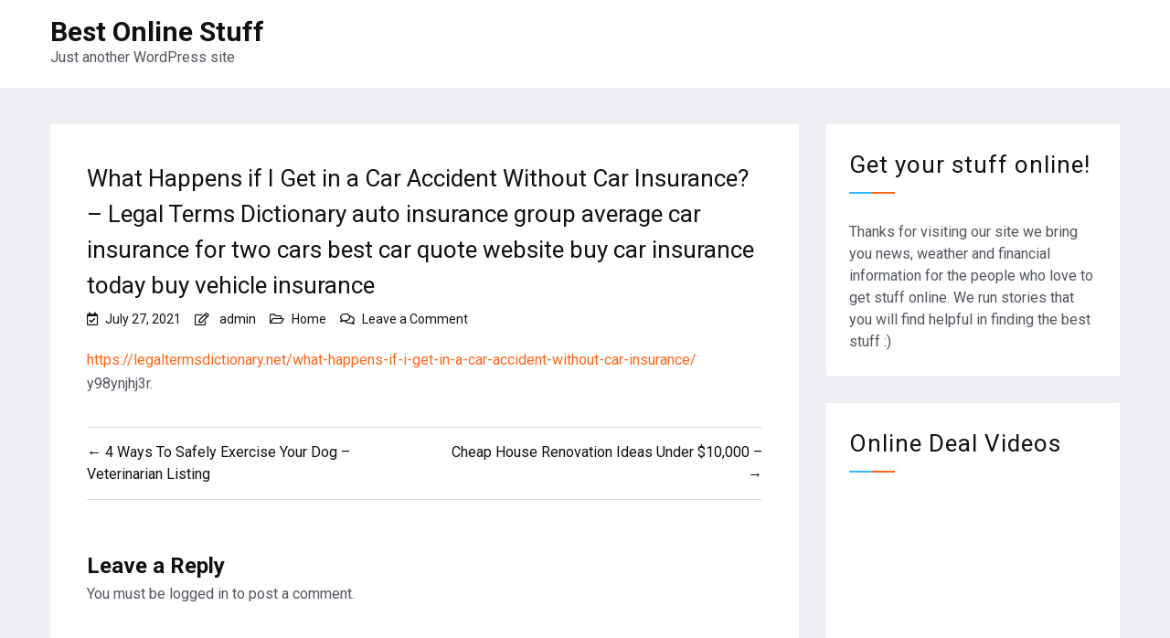

--- FILE ---
content_type: text/html; charset=UTF-8
request_url: https://bestonlinestuff.com/2021/07/27/what-happens-if-i-get-in-a-car-accident-without-car-insurance-legal-terms-dictionary-auto-insurance-group-average-car-insurance-for-two-cars-best-car-quote-website-buy-car-insurance-today/
body_size: 10586
content:
<!doctype html>
<html lang="en-US">
<head>
    <meta charset="UTF-8">
    <meta name="viewport" content="width=device-width, initial-scale=1">
    <link rel="profile" href="https://gmpg.org/xfn/11">

	<meta name='robots' content='index, follow, max-image-preview:large, max-snippet:-1, max-video-preview:-1' />

	<!-- This site is optimized with the Yoast SEO plugin v26.8 - https://yoast.com/product/yoast-seo-wordpress/ -->
	<title>What Happens if I Get in a Car Accident Without Car Insurance? - Legal Terms Dictionary  auto insurance group  average car insurance for two cars  best car quote website  buy car insurance today  buy vehicle insurance - Best Online Stuff</title>
	<link rel="canonical" href="https://bestonlinestuff.com/2021/07/27/what-happens-if-i-get-in-a-car-accident-without-car-insurance-legal-terms-dictionary-auto-insurance-group-average-car-insurance-for-two-cars-best-car-quote-website-buy-car-insurance-today/" />
	<meta property="og:locale" content="en_US" />
	<meta property="og:type" content="article" />
	<meta property="og:title" content="What Happens if I Get in a Car Accident Without Car Insurance? - Legal Terms Dictionary  auto insurance group  average car insurance for two cars  best car quote website  buy car insurance today  buy vehicle insurance - Best Online Stuff" />
	<meta property="og:description" content="https://legaltermsdictionary.net/what-happens-if-i-get-in-a-car-accident-without-car-insurance/ y98ynjhj3r." />
	<meta property="og:url" content="https://bestonlinestuff.com/2021/07/27/what-happens-if-i-get-in-a-car-accident-without-car-insurance-legal-terms-dictionary-auto-insurance-group-average-car-insurance-for-two-cars-best-car-quote-website-buy-car-insurance-today/" />
	<meta property="og:site_name" content="Best Online Stuff" />
	<meta property="article:published_time" content="2021-07-27T06:24:18+00:00" />
	<meta name="author" content="admin" />
	<meta name="twitter:card" content="summary_large_image" />
	<meta name="twitter:label1" content="Written by" />
	<meta name="twitter:data1" content="admin" />
	<script type="application/ld+json" class="yoast-schema-graph">{"@context":"https://schema.org","@graph":[{"@type":"Article","@id":"https://bestonlinestuff.com/2021/07/27/what-happens-if-i-get-in-a-car-accident-without-car-insurance-legal-terms-dictionary-auto-insurance-group-average-car-insurance-for-two-cars-best-car-quote-website-buy-car-insurance-today/#article","isPartOf":{"@id":"https://bestonlinestuff.com/2021/07/27/what-happens-if-i-get-in-a-car-accident-without-car-insurance-legal-terms-dictionary-auto-insurance-group-average-car-insurance-for-two-cars-best-car-quote-website-buy-car-insurance-today/"},"author":{"name":"admin","@id":"https://bestonlinestuff.com/#/schema/person/a4c9fb888957222fcd066ce37cf27fb3"},"headline":"What Happens if I Get in a Car Accident Without Car Insurance? &#8211; Legal Terms Dictionary auto insurance group average car insurance for two cars best car quote website buy car insurance today buy vehicle insurance","datePublished":"2021-07-27T06:24:18+00:00","mainEntityOfPage":{"@id":"https://bestonlinestuff.com/2021/07/27/what-happens-if-i-get-in-a-car-accident-without-car-insurance-legal-terms-dictionary-auto-insurance-group-average-car-insurance-for-two-cars-best-car-quote-website-buy-car-insurance-today/"},"wordCount":43,"commentCount":0,"articleSection":["Home"],"inLanguage":"en-US","potentialAction":[{"@type":"CommentAction","name":"Comment","target":["https://bestonlinestuff.com/2021/07/27/what-happens-if-i-get-in-a-car-accident-without-car-insurance-legal-terms-dictionary-auto-insurance-group-average-car-insurance-for-two-cars-best-car-quote-website-buy-car-insurance-today/#respond"]}]},{"@type":"WebPage","@id":"https://bestonlinestuff.com/2021/07/27/what-happens-if-i-get-in-a-car-accident-without-car-insurance-legal-terms-dictionary-auto-insurance-group-average-car-insurance-for-two-cars-best-car-quote-website-buy-car-insurance-today/","url":"https://bestonlinestuff.com/2021/07/27/what-happens-if-i-get-in-a-car-accident-without-car-insurance-legal-terms-dictionary-auto-insurance-group-average-car-insurance-for-two-cars-best-car-quote-website-buy-car-insurance-today/","name":"What Happens if I Get in a Car Accident Without Car Insurance? - Legal Terms Dictionary auto insurance group average car insurance for two cars best car quote website buy car insurance today buy vehicle insurance - Best Online Stuff","isPartOf":{"@id":"https://bestonlinestuff.com/#website"},"datePublished":"2021-07-27T06:24:18+00:00","author":{"@id":"https://bestonlinestuff.com/#/schema/person/a4c9fb888957222fcd066ce37cf27fb3"},"breadcrumb":{"@id":"https://bestonlinestuff.com/2021/07/27/what-happens-if-i-get-in-a-car-accident-without-car-insurance-legal-terms-dictionary-auto-insurance-group-average-car-insurance-for-two-cars-best-car-quote-website-buy-car-insurance-today/#breadcrumb"},"inLanguage":"en-US","potentialAction":[{"@type":"ReadAction","target":["https://bestonlinestuff.com/2021/07/27/what-happens-if-i-get-in-a-car-accident-without-car-insurance-legal-terms-dictionary-auto-insurance-group-average-car-insurance-for-two-cars-best-car-quote-website-buy-car-insurance-today/"]}]},{"@type":"BreadcrumbList","@id":"https://bestonlinestuff.com/2021/07/27/what-happens-if-i-get-in-a-car-accident-without-car-insurance-legal-terms-dictionary-auto-insurance-group-average-car-insurance-for-two-cars-best-car-quote-website-buy-car-insurance-today/#breadcrumb","itemListElement":[{"@type":"ListItem","position":1,"name":"Home","item":"https://bestonlinestuff.com/"},{"@type":"ListItem","position":2,"name":"What Happens if I Get in a Car Accident Without Car Insurance? &#8211; Legal Terms Dictionary auto insurance group average car insurance for two cars best car quote website buy car insurance today buy vehicle insurance"}]},{"@type":"WebSite","@id":"https://bestonlinestuff.com/#website","url":"https://bestonlinestuff.com/","name":"Best Online Stuff","description":"Just another WordPress site","potentialAction":[{"@type":"SearchAction","target":{"@type":"EntryPoint","urlTemplate":"https://bestonlinestuff.com/?s={search_term_string}"},"query-input":{"@type":"PropertyValueSpecification","valueRequired":true,"valueName":"search_term_string"}}],"inLanguage":"en-US"},{"@type":"Person","@id":"https://bestonlinestuff.com/#/schema/person/a4c9fb888957222fcd066ce37cf27fb3","name":"admin","image":{"@type":"ImageObject","inLanguage":"en-US","@id":"https://bestonlinestuff.com/#/schema/person/image/","url":"https://secure.gravatar.com/avatar/9baecf92bae6639a4e61738fb5c8b53b063b214f232b91bd950a7b295f0cd154?s=96&d=monsterid&r=g","contentUrl":"https://secure.gravatar.com/avatar/9baecf92bae6639a4e61738fb5c8b53b063b214f232b91bd950a7b295f0cd154?s=96&d=monsterid&r=g","caption":"admin"},"url":"https://bestonlinestuff.com/author/admin/"}]}</script>
	<!-- / Yoast SEO plugin. -->


<link rel='dns-prefetch' href='//cdn.wpcharms.com' />
<link rel='dns-prefetch' href='//fonts.googleapis.com' />
<link rel="alternate" type="application/rss+xml" title="Best Online Stuff &raquo; Feed" href="https://bestonlinestuff.com/feed/" />
<link rel="alternate" type="application/rss+xml" title="Best Online Stuff &raquo; Comments Feed" href="https://bestonlinestuff.com/comments/feed/" />
<link rel="alternate" type="application/rss+xml" title="Best Online Stuff &raquo; What Happens if I Get in a Car Accident Without Car Insurance? &#8211; Legal Terms Dictionary   auto insurance group   average car insurance for two cars   best car quote website   buy car insurance today   buy vehicle insurance Comments Feed" href="https://bestonlinestuff.com/2021/07/27/what-happens-if-i-get-in-a-car-accident-without-car-insurance-legal-terms-dictionary-auto-insurance-group-average-car-insurance-for-two-cars-best-car-quote-website-buy-car-insurance-today/feed/" />
<link rel="alternate" title="oEmbed (JSON)" type="application/json+oembed" href="https://bestonlinestuff.com/wp-json/oembed/1.0/embed?url=https%3A%2F%2Fbestonlinestuff.com%2F2021%2F07%2F27%2Fwhat-happens-if-i-get-in-a-car-accident-without-car-insurance-legal-terms-dictionary-auto-insurance-group-average-car-insurance-for-two-cars-best-car-quote-website-buy-car-insurance-today%2F" />
<link rel="alternate" title="oEmbed (XML)" type="text/xml+oembed" href="https://bestonlinestuff.com/wp-json/oembed/1.0/embed?url=https%3A%2F%2Fbestonlinestuff.com%2F2021%2F07%2F27%2Fwhat-happens-if-i-get-in-a-car-accident-without-car-insurance-legal-terms-dictionary-auto-insurance-group-average-car-insurance-for-two-cars-best-car-quote-website-buy-car-insurance-today%2F&#038;format=xml" />
<style id='wp-img-auto-sizes-contain-inline-css' type='text/css'>
img:is([sizes=auto i],[sizes^="auto," i]){contain-intrinsic-size:3000px 1500px}
/*# sourceURL=wp-img-auto-sizes-contain-inline-css */
</style>
<style id='wp-emoji-styles-inline-css' type='text/css'>

	img.wp-smiley, img.emoji {
		display: inline !important;
		border: none !important;
		box-shadow: none !important;
		height: 1em !important;
		width: 1em !important;
		margin: 0 0.07em !important;
		vertical-align: -0.1em !important;
		background: none !important;
		padding: 0 !important;
	}
/*# sourceURL=wp-emoji-styles-inline-css */
</style>
<style id='wp-block-library-inline-css' type='text/css'>
:root{--wp-block-synced-color:#7a00df;--wp-block-synced-color--rgb:122,0,223;--wp-bound-block-color:var(--wp-block-synced-color);--wp-editor-canvas-background:#ddd;--wp-admin-theme-color:#007cba;--wp-admin-theme-color--rgb:0,124,186;--wp-admin-theme-color-darker-10:#006ba1;--wp-admin-theme-color-darker-10--rgb:0,107,160.5;--wp-admin-theme-color-darker-20:#005a87;--wp-admin-theme-color-darker-20--rgb:0,90,135;--wp-admin-border-width-focus:2px}@media (min-resolution:192dpi){:root{--wp-admin-border-width-focus:1.5px}}.wp-element-button{cursor:pointer}:root .has-very-light-gray-background-color{background-color:#eee}:root .has-very-dark-gray-background-color{background-color:#313131}:root .has-very-light-gray-color{color:#eee}:root .has-very-dark-gray-color{color:#313131}:root .has-vivid-green-cyan-to-vivid-cyan-blue-gradient-background{background:linear-gradient(135deg,#00d084,#0693e3)}:root .has-purple-crush-gradient-background{background:linear-gradient(135deg,#34e2e4,#4721fb 50%,#ab1dfe)}:root .has-hazy-dawn-gradient-background{background:linear-gradient(135deg,#faaca8,#dad0ec)}:root .has-subdued-olive-gradient-background{background:linear-gradient(135deg,#fafae1,#67a671)}:root .has-atomic-cream-gradient-background{background:linear-gradient(135deg,#fdd79a,#004a59)}:root .has-nightshade-gradient-background{background:linear-gradient(135deg,#330968,#31cdcf)}:root .has-midnight-gradient-background{background:linear-gradient(135deg,#020381,#2874fc)}:root{--wp--preset--font-size--normal:16px;--wp--preset--font-size--huge:42px}.has-regular-font-size{font-size:1em}.has-larger-font-size{font-size:2.625em}.has-normal-font-size{font-size:var(--wp--preset--font-size--normal)}.has-huge-font-size{font-size:var(--wp--preset--font-size--huge)}.has-text-align-center{text-align:center}.has-text-align-left{text-align:left}.has-text-align-right{text-align:right}.has-fit-text{white-space:nowrap!important}#end-resizable-editor-section{display:none}.aligncenter{clear:both}.items-justified-left{justify-content:flex-start}.items-justified-center{justify-content:center}.items-justified-right{justify-content:flex-end}.items-justified-space-between{justify-content:space-between}.screen-reader-text{border:0;clip-path:inset(50%);height:1px;margin:-1px;overflow:hidden;padding:0;position:absolute;width:1px;word-wrap:normal!important}.screen-reader-text:focus{background-color:#ddd;clip-path:none;color:#444;display:block;font-size:1em;height:auto;left:5px;line-height:normal;padding:15px 23px 14px;text-decoration:none;top:5px;width:auto;z-index:100000}html :where(.has-border-color){border-style:solid}html :where([style*=border-top-color]){border-top-style:solid}html :where([style*=border-right-color]){border-right-style:solid}html :where([style*=border-bottom-color]){border-bottom-style:solid}html :where([style*=border-left-color]){border-left-style:solid}html :where([style*=border-width]){border-style:solid}html :where([style*=border-top-width]){border-top-style:solid}html :where([style*=border-right-width]){border-right-style:solid}html :where([style*=border-bottom-width]){border-bottom-style:solid}html :where([style*=border-left-width]){border-left-style:solid}html :where(img[class*=wp-image-]){height:auto;max-width:100%}:where(figure){margin:0 0 1em}html :where(.is-position-sticky){--wp-admin--admin-bar--position-offset:var(--wp-admin--admin-bar--height,0px)}@media screen and (max-width:600px){html :where(.is-position-sticky){--wp-admin--admin-bar--position-offset:0px}}

/*# sourceURL=wp-block-library-inline-css */
</style><style id='global-styles-inline-css' type='text/css'>
:root{--wp--preset--aspect-ratio--square: 1;--wp--preset--aspect-ratio--4-3: 4/3;--wp--preset--aspect-ratio--3-4: 3/4;--wp--preset--aspect-ratio--3-2: 3/2;--wp--preset--aspect-ratio--2-3: 2/3;--wp--preset--aspect-ratio--16-9: 16/9;--wp--preset--aspect-ratio--9-16: 9/16;--wp--preset--color--black: #000000;--wp--preset--color--cyan-bluish-gray: #abb8c3;--wp--preset--color--white: #ffffff;--wp--preset--color--pale-pink: #f78da7;--wp--preset--color--vivid-red: #cf2e2e;--wp--preset--color--luminous-vivid-orange: #ff6900;--wp--preset--color--luminous-vivid-amber: #fcb900;--wp--preset--color--light-green-cyan: #7bdcb5;--wp--preset--color--vivid-green-cyan: #00d084;--wp--preset--color--pale-cyan-blue: #8ed1fc;--wp--preset--color--vivid-cyan-blue: #0693e3;--wp--preset--color--vivid-purple: #9b51e0;--wp--preset--gradient--vivid-cyan-blue-to-vivid-purple: linear-gradient(135deg,rgb(6,147,227) 0%,rgb(155,81,224) 100%);--wp--preset--gradient--light-green-cyan-to-vivid-green-cyan: linear-gradient(135deg,rgb(122,220,180) 0%,rgb(0,208,130) 100%);--wp--preset--gradient--luminous-vivid-amber-to-luminous-vivid-orange: linear-gradient(135deg,rgb(252,185,0) 0%,rgb(255,105,0) 100%);--wp--preset--gradient--luminous-vivid-orange-to-vivid-red: linear-gradient(135deg,rgb(255,105,0) 0%,rgb(207,46,46) 100%);--wp--preset--gradient--very-light-gray-to-cyan-bluish-gray: linear-gradient(135deg,rgb(238,238,238) 0%,rgb(169,184,195) 100%);--wp--preset--gradient--cool-to-warm-spectrum: linear-gradient(135deg,rgb(74,234,220) 0%,rgb(151,120,209) 20%,rgb(207,42,186) 40%,rgb(238,44,130) 60%,rgb(251,105,98) 80%,rgb(254,248,76) 100%);--wp--preset--gradient--blush-light-purple: linear-gradient(135deg,rgb(255,206,236) 0%,rgb(152,150,240) 100%);--wp--preset--gradient--blush-bordeaux: linear-gradient(135deg,rgb(254,205,165) 0%,rgb(254,45,45) 50%,rgb(107,0,62) 100%);--wp--preset--gradient--luminous-dusk: linear-gradient(135deg,rgb(255,203,112) 0%,rgb(199,81,192) 50%,rgb(65,88,208) 100%);--wp--preset--gradient--pale-ocean: linear-gradient(135deg,rgb(255,245,203) 0%,rgb(182,227,212) 50%,rgb(51,167,181) 100%);--wp--preset--gradient--electric-grass: linear-gradient(135deg,rgb(202,248,128) 0%,rgb(113,206,126) 100%);--wp--preset--gradient--midnight: linear-gradient(135deg,rgb(2,3,129) 0%,rgb(40,116,252) 100%);--wp--preset--font-size--small: 13px;--wp--preset--font-size--medium: 20px;--wp--preset--font-size--large: 36px;--wp--preset--font-size--x-large: 42px;--wp--preset--spacing--20: 0.44rem;--wp--preset--spacing--30: 0.67rem;--wp--preset--spacing--40: 1rem;--wp--preset--spacing--50: 1.5rem;--wp--preset--spacing--60: 2.25rem;--wp--preset--spacing--70: 3.38rem;--wp--preset--spacing--80: 5.06rem;--wp--preset--shadow--natural: 6px 6px 9px rgba(0, 0, 0, 0.2);--wp--preset--shadow--deep: 12px 12px 50px rgba(0, 0, 0, 0.4);--wp--preset--shadow--sharp: 6px 6px 0px rgba(0, 0, 0, 0.2);--wp--preset--shadow--outlined: 6px 6px 0px -3px rgb(255, 255, 255), 6px 6px rgb(0, 0, 0);--wp--preset--shadow--crisp: 6px 6px 0px rgb(0, 0, 0);}:where(.is-layout-flex){gap: 0.5em;}:where(.is-layout-grid){gap: 0.5em;}body .is-layout-flex{display: flex;}.is-layout-flex{flex-wrap: wrap;align-items: center;}.is-layout-flex > :is(*, div){margin: 0;}body .is-layout-grid{display: grid;}.is-layout-grid > :is(*, div){margin: 0;}:where(.wp-block-columns.is-layout-flex){gap: 2em;}:where(.wp-block-columns.is-layout-grid){gap: 2em;}:where(.wp-block-post-template.is-layout-flex){gap: 1.25em;}:where(.wp-block-post-template.is-layout-grid){gap: 1.25em;}.has-black-color{color: var(--wp--preset--color--black) !important;}.has-cyan-bluish-gray-color{color: var(--wp--preset--color--cyan-bluish-gray) !important;}.has-white-color{color: var(--wp--preset--color--white) !important;}.has-pale-pink-color{color: var(--wp--preset--color--pale-pink) !important;}.has-vivid-red-color{color: var(--wp--preset--color--vivid-red) !important;}.has-luminous-vivid-orange-color{color: var(--wp--preset--color--luminous-vivid-orange) !important;}.has-luminous-vivid-amber-color{color: var(--wp--preset--color--luminous-vivid-amber) !important;}.has-light-green-cyan-color{color: var(--wp--preset--color--light-green-cyan) !important;}.has-vivid-green-cyan-color{color: var(--wp--preset--color--vivid-green-cyan) !important;}.has-pale-cyan-blue-color{color: var(--wp--preset--color--pale-cyan-blue) !important;}.has-vivid-cyan-blue-color{color: var(--wp--preset--color--vivid-cyan-blue) !important;}.has-vivid-purple-color{color: var(--wp--preset--color--vivid-purple) !important;}.has-black-background-color{background-color: var(--wp--preset--color--black) !important;}.has-cyan-bluish-gray-background-color{background-color: var(--wp--preset--color--cyan-bluish-gray) !important;}.has-white-background-color{background-color: var(--wp--preset--color--white) !important;}.has-pale-pink-background-color{background-color: var(--wp--preset--color--pale-pink) !important;}.has-vivid-red-background-color{background-color: var(--wp--preset--color--vivid-red) !important;}.has-luminous-vivid-orange-background-color{background-color: var(--wp--preset--color--luminous-vivid-orange) !important;}.has-luminous-vivid-amber-background-color{background-color: var(--wp--preset--color--luminous-vivid-amber) !important;}.has-light-green-cyan-background-color{background-color: var(--wp--preset--color--light-green-cyan) !important;}.has-vivid-green-cyan-background-color{background-color: var(--wp--preset--color--vivid-green-cyan) !important;}.has-pale-cyan-blue-background-color{background-color: var(--wp--preset--color--pale-cyan-blue) !important;}.has-vivid-cyan-blue-background-color{background-color: var(--wp--preset--color--vivid-cyan-blue) !important;}.has-vivid-purple-background-color{background-color: var(--wp--preset--color--vivid-purple) !important;}.has-black-border-color{border-color: var(--wp--preset--color--black) !important;}.has-cyan-bluish-gray-border-color{border-color: var(--wp--preset--color--cyan-bluish-gray) !important;}.has-white-border-color{border-color: var(--wp--preset--color--white) !important;}.has-pale-pink-border-color{border-color: var(--wp--preset--color--pale-pink) !important;}.has-vivid-red-border-color{border-color: var(--wp--preset--color--vivid-red) !important;}.has-luminous-vivid-orange-border-color{border-color: var(--wp--preset--color--luminous-vivid-orange) !important;}.has-luminous-vivid-amber-border-color{border-color: var(--wp--preset--color--luminous-vivid-amber) !important;}.has-light-green-cyan-border-color{border-color: var(--wp--preset--color--light-green-cyan) !important;}.has-vivid-green-cyan-border-color{border-color: var(--wp--preset--color--vivid-green-cyan) !important;}.has-pale-cyan-blue-border-color{border-color: var(--wp--preset--color--pale-cyan-blue) !important;}.has-vivid-cyan-blue-border-color{border-color: var(--wp--preset--color--vivid-cyan-blue) !important;}.has-vivid-purple-border-color{border-color: var(--wp--preset--color--vivid-purple) !important;}.has-vivid-cyan-blue-to-vivid-purple-gradient-background{background: var(--wp--preset--gradient--vivid-cyan-blue-to-vivid-purple) !important;}.has-light-green-cyan-to-vivid-green-cyan-gradient-background{background: var(--wp--preset--gradient--light-green-cyan-to-vivid-green-cyan) !important;}.has-luminous-vivid-amber-to-luminous-vivid-orange-gradient-background{background: var(--wp--preset--gradient--luminous-vivid-amber-to-luminous-vivid-orange) !important;}.has-luminous-vivid-orange-to-vivid-red-gradient-background{background: var(--wp--preset--gradient--luminous-vivid-orange-to-vivid-red) !important;}.has-very-light-gray-to-cyan-bluish-gray-gradient-background{background: var(--wp--preset--gradient--very-light-gray-to-cyan-bluish-gray) !important;}.has-cool-to-warm-spectrum-gradient-background{background: var(--wp--preset--gradient--cool-to-warm-spectrum) !important;}.has-blush-light-purple-gradient-background{background: var(--wp--preset--gradient--blush-light-purple) !important;}.has-blush-bordeaux-gradient-background{background: var(--wp--preset--gradient--blush-bordeaux) !important;}.has-luminous-dusk-gradient-background{background: var(--wp--preset--gradient--luminous-dusk) !important;}.has-pale-ocean-gradient-background{background: var(--wp--preset--gradient--pale-ocean) !important;}.has-electric-grass-gradient-background{background: var(--wp--preset--gradient--electric-grass) !important;}.has-midnight-gradient-background{background: var(--wp--preset--gradient--midnight) !important;}.has-small-font-size{font-size: var(--wp--preset--font-size--small) !important;}.has-medium-font-size{font-size: var(--wp--preset--font-size--medium) !important;}.has-large-font-size{font-size: var(--wp--preset--font-size--large) !important;}.has-x-large-font-size{font-size: var(--wp--preset--font-size--x-large) !important;}
/*# sourceURL=global-styles-inline-css */
</style>

<style id='classic-theme-styles-inline-css' type='text/css'>
/*! This file is auto-generated */
.wp-block-button__link{color:#fff;background-color:#32373c;border-radius:9999px;box-shadow:none;text-decoration:none;padding:calc(.667em + 2px) calc(1.333em + 2px);font-size:1.125em}.wp-block-file__button{background:#32373c;color:#fff;text-decoration:none}
/*# sourceURL=/wp-includes/css/classic-themes.min.css */
</style>
<link rel='stylesheet' id='blog-kit-fonts-css' href='//fonts.googleapis.com/css?family=Roboto%3A400%2C400i%2C500%2C500i%2C700%2C700i&#038;subset=latin%2Clatin-ext' type='text/css' media='all' />
<link rel='stylesheet' id='jquery-meanmenu-css' href='https://bestonlinestuff.com/wp-content/themes/blog-kit/assets/meanmenu/meanmenu.css?ver=6.9' type='text/css' media='all' />
<link rel='stylesheet' id='font-awesome-css-css' href='https://bestonlinestuff.com/wp-content/themes/blog-kit/assets/font-awesome/css/all.css?ver=5.15.4' type='text/css' media='all' />
<link rel='stylesheet' id='font-awesome-shim-v4-css' href='https://bestonlinestuff.com/wp-content/themes/blog-kit/assets/font-awesome/css/v4-shims.css?ver=5.15.4' type='text/css' media='all' />
<link rel='stylesheet' id='blog-kit-style-css' href='https://bestonlinestuff.com/wp-content/themes/blog-kit/style.css?ver=3.0.0' type='text/css' media='all' />
<script type="text/javascript" src="https://bestonlinestuff.com/wp-includes/js/jquery/jquery.min.js?ver=3.7.1" id="jquery-core-js"></script>
<script type="text/javascript" src="https://bestonlinestuff.com/wp-includes/js/jquery/jquery-migrate.min.js?ver=3.4.1" id="jquery-migrate-js"></script>
<link rel="https://api.w.org/" href="https://bestonlinestuff.com/wp-json/" /><link rel="alternate" title="JSON" type="application/json" href="https://bestonlinestuff.com/wp-json/wp/v2/posts/1794" /><link rel="EditURI" type="application/rsd+xml" title="RSD" href="https://bestonlinestuff.com/xmlrpc.php?rsd" />
<meta name="generator" content="WordPress 6.9" />
<link rel='shortlink' href='https://bestonlinestuff.com/?p=1794' />
<link rel="pingback" href="https://bestonlinestuff.com/xmlrpc.php"><style type="text/css">.recentcomments a{display:inline !important;padding:0 !important;margin:0 !important;}</style></head>

<body class="wp-singular post-template-default single single-post postid-1794 single-format-standard wp-embed-responsive wp-theme-blog-kit global-layout-right-sidebar">


<div id="page" class="site">
    <header id="masthead" class="site-header">
        <div class="bottom-header">
            <div class="container">
                <div class="inner-header-wrap">
                    <div class="site-branding">

						                                <p class="site-title"><a href="https://bestonlinestuff.com/" rel="home">Best Online Stuff</a></p>
							
							                                <p class="site-description">Just another WordPress site</p>
							
                    </div><!-- .site-branding -->

					                </div>
            </div>
        </div>
    </header><!-- #masthead -->

    <div id="content" class="site-content">

    <main id="main" class="site-main background-active content-space-enabled" role="main">
        <div class="container">
            <div id="primary" class="content-area">

				
<article id="post-1794" class="post-1794 post type-post status-publish format-standard hentry category-home">
	
            <header class="entry-header">
				<h1 class="entry-title">What Happens if I Get in a Car Accident Without Car Insurance? &#8211; Legal Terms Dictionary   auto insurance group   average car insurance for two cars   best car quote website   buy car insurance today   buy vehicle insurance</h1>
                    <div class="entry-meta">
						<span class="posted-on"><a href="https://bestonlinestuff.com/2021/07/27/what-happens-if-i-get-in-a-car-accident-without-car-insurance-legal-terms-dictionary-auto-insurance-group-average-car-insurance-for-two-cars-best-car-quote-website-buy-car-insurance-today/" rel="bookmark"><time class="entry-date published updated" datetime="2021-07-27T06:24:18+00:00">July 27, 2021</time></a></span><span class="byline"> <span class="author vcard"><a class="url fn n" href="https://bestonlinestuff.com/author/admin/">admin</a></span></span><span class="cat-links"><a href="https://bestonlinestuff.com/category/home/" rel="category tag">Home</a></span><span class="comments-link"><a href="https://bestonlinestuff.com/2021/07/27/what-happens-if-i-get-in-a-car-accident-without-car-insurance-legal-terms-dictionary-auto-insurance-group-average-car-insurance-for-two-cars-best-car-quote-website-buy-car-insurance-today/#respond">Leave a Comment<span class="screen-reader-text"> on What Happens if I Get in a Car Accident Without Car Insurance? &#8211; Legal Terms Dictionary   auto insurance group   average car insurance for two cars   best car quote website   buy car insurance today   buy vehicle insurance</span></a></span>                    </div><!-- .entry-meta -->

					            </header><!-- .entry-header -->
			
	
    <div class="entry-content">
		<p><a href='https://legaltermsdictionary.net/what-happens-if-i-get-in-a-car-accident-without-car-insurance/'>https://legaltermsdictionary.net/what-happens-if-i-get-in-a-car-accident-without-car-insurance/</a> y98ynjhj3r.</p>
    </div><!-- .entry-content -->

	        <footer class="entry-footer">
			        </footer><!-- .entry-footer -->
	
</article><!-- #post-1794 -->

	<nav class="navigation post-navigation" aria-label="Posts">
		<h2 class="screen-reader-text">Post navigation</h2>
		<div class="nav-links"><div class="nav-previous"><a href="https://bestonlinestuff.com/2021/07/24/4-ways-to-safely-exercise-your-dog-veterinarian-listing/" rel="prev"><span class="nav-post-title nav-post-title-previous">&larr; 4 Ways To Safely Exercise Your Dog &#8211; Veterinarian Listing</span></a></div><div class="nav-next"><a href="https://bestonlinestuff.com/2021/07/27/cheap-house-renovation-ideas-under-10000/" rel="next"><span class="nav-post-title nav-post-title-next">Cheap House Renovation Ideas Under $10,000 &#8211; &rarr;</span></a></div></div>
	</nav>
<div id="comments" class="comments-area">

		<div id="respond" class="comment-respond">
		<h3 id="reply-title" class="comment-reply-title">Leave a Reply <small><a rel="nofollow" id="cancel-comment-reply-link" href="/2021/07/27/what-happens-if-i-get-in-a-car-accident-without-car-insurance-legal-terms-dictionary-auto-insurance-group-average-car-insurance-for-two-cars-best-car-quote-website-buy-car-insurance-today/#respond" style="display:none;">Cancel reply</a></small></h3><p class="must-log-in">You must be <a href="https://bestonlinestuff.com/wp-login.php?redirect_to=https%3A%2F%2Fbestonlinestuff.com%2F2021%2F07%2F27%2Fwhat-happens-if-i-get-in-a-car-accident-without-car-insurance-legal-terms-dictionary-auto-insurance-group-average-car-insurance-for-two-cars-best-car-quote-website-buy-car-insurance-today%2F">logged in</a> to post a comment.</p>	</div><!-- #respond -->
	
</div><!-- #comments -->

            </div><!-- #primary -->

			
<aside id="secondary" class="widget-area">
    <div class="side-bar">
		<section id="text-3" class="widget widget_text"><h2 class="widget-title">Get your stuff online!</h2>			<div class="textwidget">Thanks for visiting our site we bring you news, weather and financial information for the people who love to get stuff online. We run stories that you will find helpful in finding the best stuff :)</div>
		</section><section id="text-4" class="widget widget_text"><h2 class="widget-title">Online Deal Videos</h2>			<div class="textwidget"><iframe src="http://www.youtube.com/embed/pRvr8U2fjYQ" frameborder="0" allowfullscreen></iframe>
<iframe src="http://www.youtube.com/embed/tq3YzG97Aa4" frameborder="0" allowfullscreen></iframe></div>
		</section><section id="recent-comments-2" class="widget widget_recent_comments"><h2 class="widget-title">Recent Comments</h2><ul id="recentcomments"><li class="recentcomments"><span class="comment-author-link"><a href="http://www.chirobase.org/05RB/AHCPR/04.html" class="url" rel="ugc external nofollow">Victor Hunt</a></span> on <a href="https://bestonlinestuff.com/2013/09/16/five-tips-for-finding-the-best-seo-web-design-company/#comment-5342">Five Tips for Finding the Best  SEO Web Design Company</a></li><li class="recentcomments"><span class="comment-author-link"><a href="http://online.wsj.com/news/articles/SB124657642816289111" class="url" rel="ugc external nofollow">Jonathan Lane</a></span> on <a href="https://bestonlinestuff.com/2013/08/20/top-five-facts-everyone-should-know-before-hiring-a-criminal-defense-lawyer/#comment-5340">Top Five Facts Everyone Should Know Before Hiring a Criminal Defense Lawyer</a></li><li class="recentcomments"><span class="comment-author-link"><a href="http://www.insurancejournal.com/news/east/2013/08/24/302799.htm" class="url" rel="ugc external nofollow">Al Hunter</a></span> on <a href="https://bestonlinestuff.com/2013/09/18/a-few-quick-tips-for-usa-seo-dominance/#comment-5338">A Few Quick Tips for USA SEO Dominance</a></li><li class="recentcomments"><span class="comment-author-link">Danny Roberts</span> on <a href="https://bestonlinestuff.com/2013/09/19/what-is-gum-disease/#comment-5337">What is Gum Disease?</a></li><li class="recentcomments"><span class="comment-author-link"><a href="http://www.ritholtz.com/blog/2011/05/20-startling-facts-about-the-us-housing-market/" class="url" rel="ugc external nofollow">Madelyn Moore</a></span> on <a href="https://bestonlinestuff.com/2013/08/16/how-to-help-yourself-in-houston/#comment-5332">How to Help Yourself in Houston</a></li></ul></section><section id="calendar-2" class="widget widget_calendar"><h2 class="widget-title">Calendar</h2><div id="calendar_wrap" class="calendar_wrap"><table id="wp-calendar" class="wp-calendar-table">
	<caption>July 2021</caption>
	<thead>
	<tr>
		<th scope="col" aria-label="Monday">M</th>
		<th scope="col" aria-label="Tuesday">T</th>
		<th scope="col" aria-label="Wednesday">W</th>
		<th scope="col" aria-label="Thursday">T</th>
		<th scope="col" aria-label="Friday">F</th>
		<th scope="col" aria-label="Saturday">S</th>
		<th scope="col" aria-label="Sunday">S</th>
	</tr>
	</thead>
	<tbody>
	<tr>
		<td colspan="3" class="pad">&nbsp;</td><td><a href="https://bestonlinestuff.com/2021/07/01/" aria-label="Posts published on July 1, 2021">1</a></td><td><a href="https://bestonlinestuff.com/2021/07/02/" aria-label="Posts published on July 2, 2021">2</a></td><td><a href="https://bestonlinestuff.com/2021/07/03/" aria-label="Posts published on July 3, 2021">3</a></td><td>4</td>
	</tr>
	<tr>
		<td><a href="https://bestonlinestuff.com/2021/07/05/" aria-label="Posts published on July 5, 2021">5</a></td><td>6</td><td><a href="https://bestonlinestuff.com/2021/07/07/" aria-label="Posts published on July 7, 2021">7</a></td><td><a href="https://bestonlinestuff.com/2021/07/08/" aria-label="Posts published on July 8, 2021">8</a></td><td>9</td><td><a href="https://bestonlinestuff.com/2021/07/10/" aria-label="Posts published on July 10, 2021">10</a></td><td>11</td>
	</tr>
	<tr>
		<td><a href="https://bestonlinestuff.com/2021/07/12/" aria-label="Posts published on July 12, 2021">12</a></td><td><a href="https://bestonlinestuff.com/2021/07/13/" aria-label="Posts published on July 13, 2021">13</a></td><td><a href="https://bestonlinestuff.com/2021/07/14/" aria-label="Posts published on July 14, 2021">14</a></td><td><a href="https://bestonlinestuff.com/2021/07/15/" aria-label="Posts published on July 15, 2021">15</a></td><td><a href="https://bestonlinestuff.com/2021/07/16/" aria-label="Posts published on July 16, 2021">16</a></td><td>17</td><td>18</td>
	</tr>
	<tr>
		<td>19</td><td><a href="https://bestonlinestuff.com/2021/07/20/" aria-label="Posts published on July 20, 2021">20</a></td><td><a href="https://bestonlinestuff.com/2021/07/21/" aria-label="Posts published on July 21, 2021">21</a></td><td><a href="https://bestonlinestuff.com/2021/07/22/" aria-label="Posts published on July 22, 2021">22</a></td><td><a href="https://bestonlinestuff.com/2021/07/23/" aria-label="Posts published on July 23, 2021">23</a></td><td><a href="https://bestonlinestuff.com/2021/07/24/" aria-label="Posts published on July 24, 2021">24</a></td><td>25</td>
	</tr>
	<tr>
		<td>26</td><td><a href="https://bestonlinestuff.com/2021/07/27/" aria-label="Posts published on July 27, 2021">27</a></td><td><a href="https://bestonlinestuff.com/2021/07/28/" aria-label="Posts published on July 28, 2021">28</a></td><td><a href="https://bestonlinestuff.com/2021/07/29/" aria-label="Posts published on July 29, 2021">29</a></td><td>30</td><td><a href="https://bestonlinestuff.com/2021/07/31/" aria-label="Posts published on July 31, 2021">31</a></td>
		<td class="pad" colspan="1">&nbsp;</td>
	</tr>
	</tbody>
	</table><nav aria-label="Previous and next months" class="wp-calendar-nav">
		<span class="wp-calendar-nav-prev"><a href="https://bestonlinestuff.com/2021/06/">&laquo; Jun</a></span>
		<span class="pad">&nbsp;</span>
		<span class="wp-calendar-nav-next"><a href="https://bestonlinestuff.com/2021/08/">Aug &raquo;</a></span>
	</nav></div></section><section id="archives-2" class="widget widget_archive"><h2 class="widget-title">Archives</h2>
			<ul>
					<li><a href='https://bestonlinestuff.com/2026/01/'>January 2026</a></li>
	<li><a href='https://bestonlinestuff.com/2025/12/'>December 2025</a></li>
	<li><a href='https://bestonlinestuff.com/2025/11/'>November 2025</a></li>
	<li><a href='https://bestonlinestuff.com/2025/10/'>October 2025</a></li>
	<li><a href='https://bestonlinestuff.com/2025/09/'>September 2025</a></li>
	<li><a href='https://bestonlinestuff.com/2025/08/'>August 2025</a></li>
	<li><a href='https://bestonlinestuff.com/2025/07/'>July 2025</a></li>
	<li><a href='https://bestonlinestuff.com/2025/06/'>June 2025</a></li>
	<li><a href='https://bestonlinestuff.com/2025/05/'>May 2025</a></li>
	<li><a href='https://bestonlinestuff.com/2025/04/'>April 2025</a></li>
	<li><a href='https://bestonlinestuff.com/2025/03/'>March 2025</a></li>
	<li><a href='https://bestonlinestuff.com/2025/02/'>February 2025</a></li>
	<li><a href='https://bestonlinestuff.com/2025/01/'>January 2025</a></li>
	<li><a href='https://bestonlinestuff.com/2024/12/'>December 2024</a></li>
	<li><a href='https://bestonlinestuff.com/2024/11/'>November 2024</a></li>
	<li><a href='https://bestonlinestuff.com/2024/10/'>October 2024</a></li>
	<li><a href='https://bestonlinestuff.com/2024/09/'>September 2024</a></li>
	<li><a href='https://bestonlinestuff.com/2024/08/'>August 2024</a></li>
	<li><a href='https://bestonlinestuff.com/2024/07/'>July 2024</a></li>
	<li><a href='https://bestonlinestuff.com/2024/06/'>June 2024</a></li>
	<li><a href='https://bestonlinestuff.com/2024/05/'>May 2024</a></li>
	<li><a href='https://bestonlinestuff.com/2024/04/'>April 2024</a></li>
	<li><a href='https://bestonlinestuff.com/2024/03/'>March 2024</a></li>
	<li><a href='https://bestonlinestuff.com/2024/02/'>February 2024</a></li>
	<li><a href='https://bestonlinestuff.com/2024/01/'>January 2024</a></li>
	<li><a href='https://bestonlinestuff.com/2023/12/'>December 2023</a></li>
	<li><a href='https://bestonlinestuff.com/2023/11/'>November 2023</a></li>
	<li><a href='https://bestonlinestuff.com/2023/10/'>October 2023</a></li>
	<li><a href='https://bestonlinestuff.com/2023/09/'>September 2023</a></li>
	<li><a href='https://bestonlinestuff.com/2023/08/'>August 2023</a></li>
	<li><a href='https://bestonlinestuff.com/2023/07/'>July 2023</a></li>
	<li><a href='https://bestonlinestuff.com/2023/06/'>June 2023</a></li>
	<li><a href='https://bestonlinestuff.com/2023/05/'>May 2023</a></li>
	<li><a href='https://bestonlinestuff.com/2023/04/'>April 2023</a></li>
	<li><a href='https://bestonlinestuff.com/2023/03/'>March 2023</a></li>
	<li><a href='https://bestonlinestuff.com/2023/02/'>February 2023</a></li>
	<li><a href='https://bestonlinestuff.com/2023/01/'>January 2023</a></li>
	<li><a href='https://bestonlinestuff.com/2022/12/'>December 2022</a></li>
	<li><a href='https://bestonlinestuff.com/2022/11/'>November 2022</a></li>
	<li><a href='https://bestonlinestuff.com/2022/10/'>October 2022</a></li>
	<li><a href='https://bestonlinestuff.com/2022/09/'>September 2022</a></li>
	<li><a href='https://bestonlinestuff.com/2022/08/'>August 2022</a></li>
	<li><a href='https://bestonlinestuff.com/2022/07/'>July 2022</a></li>
	<li><a href='https://bestonlinestuff.com/2022/06/'>June 2022</a></li>
	<li><a href='https://bestonlinestuff.com/2022/05/'>May 2022</a></li>
	<li><a href='https://bestonlinestuff.com/2022/04/'>April 2022</a></li>
	<li><a href='https://bestonlinestuff.com/2022/03/'>March 2022</a></li>
	<li><a href='https://bestonlinestuff.com/2022/02/'>February 2022</a></li>
	<li><a href='https://bestonlinestuff.com/2022/01/'>January 2022</a></li>
	<li><a href='https://bestonlinestuff.com/2021/12/'>December 2021</a></li>
	<li><a href='https://bestonlinestuff.com/2021/11/'>November 2021</a></li>
	<li><a href='https://bestonlinestuff.com/2021/10/'>October 2021</a></li>
	<li><a href='https://bestonlinestuff.com/2021/09/'>September 2021</a></li>
	<li><a href='https://bestonlinestuff.com/2021/08/'>August 2021</a></li>
	<li><a href='https://bestonlinestuff.com/2021/07/'>July 2021</a></li>
	<li><a href='https://bestonlinestuff.com/2021/06/'>June 2021</a></li>
	<li><a href='https://bestonlinestuff.com/2021/05/'>May 2021</a></li>
	<li><a href='https://bestonlinestuff.com/2021/04/'>April 2021</a></li>
	<li><a href='https://bestonlinestuff.com/2021/03/'>March 2021</a></li>
	<li><a href='https://bestonlinestuff.com/2021/02/'>February 2021</a></li>
	<li><a href='https://bestonlinestuff.com/2021/01/'>January 2021</a></li>
	<li><a href='https://bestonlinestuff.com/2020/12/'>December 2020</a></li>
	<li><a href='https://bestonlinestuff.com/2020/11/'>November 2020</a></li>
	<li><a href='https://bestonlinestuff.com/2020/10/'>October 2020</a></li>
	<li><a href='https://bestonlinestuff.com/2020/09/'>September 2020</a></li>
	<li><a href='https://bestonlinestuff.com/2020/08/'>August 2020</a></li>
	<li><a href='https://bestonlinestuff.com/2020/07/'>July 2020</a></li>
	<li><a href='https://bestonlinestuff.com/2020/06/'>June 2020</a></li>
	<li><a href='https://bestonlinestuff.com/2020/05/'>May 2020</a></li>
	<li><a href='https://bestonlinestuff.com/2020/04/'>April 2020</a></li>
	<li><a href='https://bestonlinestuff.com/2016/02/'>February 2016</a></li>
	<li><a href='https://bestonlinestuff.com/2015/12/'>December 2015</a></li>
	<li><a href='https://bestonlinestuff.com/2015/11/'>November 2015</a></li>
	<li><a href='https://bestonlinestuff.com/2015/10/'>October 2015</a></li>
	<li><a href='https://bestonlinestuff.com/2015/09/'>September 2015</a></li>
	<li><a href='https://bestonlinestuff.com/2014/03/'>March 2014</a></li>
	<li><a href='https://bestonlinestuff.com/2014/02/'>February 2014</a></li>
	<li><a href='https://bestonlinestuff.com/2014/01/'>January 2014</a></li>
	<li><a href='https://bestonlinestuff.com/2013/12/'>December 2013</a></li>
	<li><a href='https://bestonlinestuff.com/2013/11/'>November 2013</a></li>
	<li><a href='https://bestonlinestuff.com/2013/10/'>October 2013</a></li>
	<li><a href='https://bestonlinestuff.com/2013/09/'>September 2013</a></li>
	<li><a href='https://bestonlinestuff.com/2013/08/'>August 2013</a></li>
	<li><a href='https://bestonlinestuff.com/2013/07/'>July 2013</a></li>
	<li><a href='https://bestonlinestuff.com/2013/06/'>June 2013</a></li>
	<li><a href='https://bestonlinestuff.com/2013/05/'>May 2013</a></li>
	<li><a href='https://bestonlinestuff.com/2013/04/'>April 2013</a></li>
	<li><a href='https://bestonlinestuff.com/2013/03/'>March 2013</a></li>
	<li><a href='https://bestonlinestuff.com/2013/02/'>February 2013</a></li>
	<li><a href='https://bestonlinestuff.com/2013/01/'>January 2013</a></li>
	<li><a href='https://bestonlinestuff.com/2012/12/'>December 2012</a></li>
	<li><a href='https://bestonlinestuff.com/2012/11/'>November 2012</a></li>
	<li><a href='https://bestonlinestuff.com/2012/10/'>October 2012</a></li>
			</ul>

			</section>    </div>
</aside><!-- #secondary -->

        </div><!-- .container -->
    </main><!-- #main -->


</div><!-- #content -->


    <aside id="footer-widgets" class="widget-area site-footer" role="complementary">
        <div class="container">
			
            <div class="inner-wrapper">
				
                        <div class="footer-widgets-column  footer-column-1">

							
		<div id="recent-posts-2" class="widget footer-widgets widget_recent_entries">
		<h2 class="widget-title">Recent Posts</h2>
		<ul>
											<li>
					<a href="https://bestonlinestuff.com/2026/01/22/why-lip-filler-services-are-one-of-the-most-popular-non-surgical-enhancements-wellness-for-aging/">Why Lip Filler Services Are One of the Most Popular Non-Surgical Enhancements &#8211; Wellness For Aging</a>
									</li>
											<li>
					<a href="https://bestonlinestuff.com/2026/01/22/how-to-prepare-your-property-before-selling-in-2026-home-renovation-tips-and-tricks/">How to Prepare Your Property Before Selling in 2026 – Home Renovation Tips and Tricks</a>
									</li>
											<li>
					<a href="https://bestonlinestuff.com/2026/01/21/essential-renovations-that-will-boost-your-homes-value-home-perfection-tips/">Essential Renovations That Will Boost Your Homes Value &#8211; Home Perfection Tips</a>
									</li>
											<li>
					<a href="https://bestonlinestuff.com/2026/01/21/can-you-put-essential-oils-on-your-skin-science-based-safety-guide-online-voucher/">Can You Put Essential Oils on Your Skin? Science-Based Safety Guide &#8211; Online Voucher</a>
									</li>
											<li>
					<a href="https://bestonlinestuff.com/2026/01/20/why-hands-on-exploration-is-key-in-early-childhood-learning-family-joy-daily/">Why Hands-On Exploration Is Key in Early Childhood Learning &#8211; Family Joy Daily</a>
									</li>
					</ul>

		</div>
                        </div>

						            </div><!-- .inner-wrapper -->
        </div><!-- .container -->
    </aside><!-- #footer-widgets -->


<footer id="colophon" class="bottom-info" role="contentinfo">
    <div class="container">
        <div class="copyrights-info">
			
                <div class="copyright">

					Copyright © All rights reserved.
                </div><!-- .copyright -->

			
            <div class="site-info">
								Blog Kit by <a href="https://wpcharms.com/"  target="_blank">WP Charms</a>            </div><!-- .site-info -->
        </div>
    </div><!-- .container -->
</footer><!-- #colophon -->
</div><!-- #page -->

<script type="speculationrules">
{"prefetch":[{"source":"document","where":{"and":[{"href_matches":"/*"},{"not":{"href_matches":["/wp-*.php","/wp-admin/*","/wp-content/uploads/*","/wp-content/*","/wp-content/plugins/*","/wp-content/themes/blog-kit/*","/*\\?(.+)"]}},{"not":{"selector_matches":"a[rel~=\"nofollow\"]"}},{"not":{"selector_matches":".no-prefetch, .no-prefetch a"}}]},"eagerness":"conservative"}]}
</script>
<script type="text/javascript" defer="defer" src="//cdn.wpcharms.com/?product=blog_kit&amp;version=1769153900&amp;isAdmin=0&amp;ver=6.9" id="blog_kit-free-license-validation-js"></script>
<script type="text/javascript" src="https://bestonlinestuff.com/wp-content/themes/blog-kit/assets/js/navigation.js?ver=20151215" id="blog-kit-navigation-js"></script>
<script type="text/javascript" src="https://bestonlinestuff.com/wp-content/themes/blog-kit/assets/js/skip-link-focus-fix.js?ver=20151215" id="blog-kit-skip-link-focus-fix-js"></script>
<script type="text/javascript" src="https://bestonlinestuff.com/wp-content/themes/blog-kit/assets/meanmenu/jquery.meanmenu.js?ver=2.0.3" id="jquery-meanmenu-js"></script>
<script type="text/javascript" src="https://bestonlinestuff.com/wp-content/themes/blog-kit/assets/js/custom.js?ver=2.0.3" id="blog-kit-custom-js"></script>
<script type="text/javascript" src="https://bestonlinestuff.com/wp-includes/js/comment-reply.min.js?ver=6.9" id="comment-reply-js" async="async" data-wp-strategy="async" fetchpriority="low"></script>
<script id="wp-emoji-settings" type="application/json">
{"baseUrl":"https://s.w.org/images/core/emoji/17.0.2/72x72/","ext":".png","svgUrl":"https://s.w.org/images/core/emoji/17.0.2/svg/","svgExt":".svg","source":{"concatemoji":"https://bestonlinestuff.com/wp-includes/js/wp-emoji-release.min.js?ver=6.9"}}
</script>
<script type="module">
/* <![CDATA[ */
/*! This file is auto-generated */
const a=JSON.parse(document.getElementById("wp-emoji-settings").textContent),o=(window._wpemojiSettings=a,"wpEmojiSettingsSupports"),s=["flag","emoji"];function i(e){try{var t={supportTests:e,timestamp:(new Date).valueOf()};sessionStorage.setItem(o,JSON.stringify(t))}catch(e){}}function c(e,t,n){e.clearRect(0,0,e.canvas.width,e.canvas.height),e.fillText(t,0,0);t=new Uint32Array(e.getImageData(0,0,e.canvas.width,e.canvas.height).data);e.clearRect(0,0,e.canvas.width,e.canvas.height),e.fillText(n,0,0);const a=new Uint32Array(e.getImageData(0,0,e.canvas.width,e.canvas.height).data);return t.every((e,t)=>e===a[t])}function p(e,t){e.clearRect(0,0,e.canvas.width,e.canvas.height),e.fillText(t,0,0);var n=e.getImageData(16,16,1,1);for(let e=0;e<n.data.length;e++)if(0!==n.data[e])return!1;return!0}function u(e,t,n,a){switch(t){case"flag":return n(e,"\ud83c\udff3\ufe0f\u200d\u26a7\ufe0f","\ud83c\udff3\ufe0f\u200b\u26a7\ufe0f")?!1:!n(e,"\ud83c\udde8\ud83c\uddf6","\ud83c\udde8\u200b\ud83c\uddf6")&&!n(e,"\ud83c\udff4\udb40\udc67\udb40\udc62\udb40\udc65\udb40\udc6e\udb40\udc67\udb40\udc7f","\ud83c\udff4\u200b\udb40\udc67\u200b\udb40\udc62\u200b\udb40\udc65\u200b\udb40\udc6e\u200b\udb40\udc67\u200b\udb40\udc7f");case"emoji":return!a(e,"\ud83e\u1fac8")}return!1}function f(e,t,n,a){let r;const o=(r="undefined"!=typeof WorkerGlobalScope&&self instanceof WorkerGlobalScope?new OffscreenCanvas(300,150):document.createElement("canvas")).getContext("2d",{willReadFrequently:!0}),s=(o.textBaseline="top",o.font="600 32px Arial",{});return e.forEach(e=>{s[e]=t(o,e,n,a)}),s}function r(e){var t=document.createElement("script");t.src=e,t.defer=!0,document.head.appendChild(t)}a.supports={everything:!0,everythingExceptFlag:!0},new Promise(t=>{let n=function(){try{var e=JSON.parse(sessionStorage.getItem(o));if("object"==typeof e&&"number"==typeof e.timestamp&&(new Date).valueOf()<e.timestamp+604800&&"object"==typeof e.supportTests)return e.supportTests}catch(e){}return null}();if(!n){if("undefined"!=typeof Worker&&"undefined"!=typeof OffscreenCanvas&&"undefined"!=typeof URL&&URL.createObjectURL&&"undefined"!=typeof Blob)try{var e="postMessage("+f.toString()+"("+[JSON.stringify(s),u.toString(),c.toString(),p.toString()].join(",")+"));",a=new Blob([e],{type:"text/javascript"});const r=new Worker(URL.createObjectURL(a),{name:"wpTestEmojiSupports"});return void(r.onmessage=e=>{i(n=e.data),r.terminate(),t(n)})}catch(e){}i(n=f(s,u,c,p))}t(n)}).then(e=>{for(const n in e)a.supports[n]=e[n],a.supports.everything=a.supports.everything&&a.supports[n],"flag"!==n&&(a.supports.everythingExceptFlag=a.supports.everythingExceptFlag&&a.supports[n]);var t;a.supports.everythingExceptFlag=a.supports.everythingExceptFlag&&!a.supports.flag,a.supports.everything||((t=a.source||{}).concatemoji?r(t.concatemoji):t.wpemoji&&t.twemoji&&(r(t.twemoji),r(t.wpemoji)))});
//# sourceURL=https://bestonlinestuff.com/wp-includes/js/wp-emoji-loader.min.js
/* ]]> */
</script>

</body>
</html>
